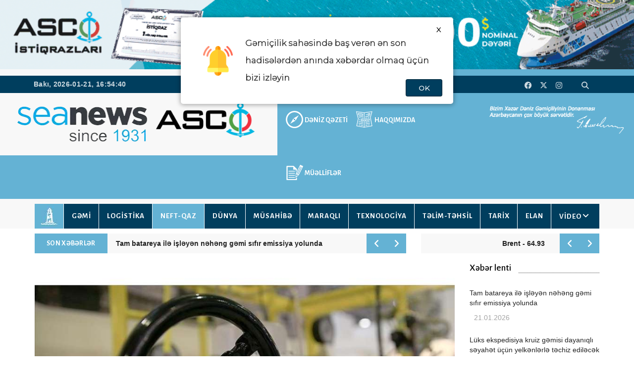

--- FILE ---
content_type: text/html; charset=UTF-8
request_url: https://seanews.az/az/pages/24/news/10408?555
body_size: 12412
content:
	<!DOCTYPE html>
	<html lang="en">

	<head>
		<script async src="https://www.googletagmanager.com/gtag/js?id=G-SGXMS3QJKD"></script>
		<script>
			window.dataLayer = window.dataLayer || [];

			function gtag() {
				dataLayer.push(arguments);
			}
			gtag('js', new Date());

			gtag('config', 'G-SGXMS3QJKD');
		</script>
		<base href="/" />
		<meta charset="utf-8">
		<meta name="viewport">
		<meta property="og:image" content="https://seanews.az/newsphoto/2022/12/19/10408/thumb_big_167142711544282thumbs_b_c_25804e238a98d03f57ec0ad299342f6d.jpg?555" />
		<meta property="og:image:alt" content="Seanews.az" />
		<meta property="og:locale" content="az_AZ" />
		<meta property="fb:app_id" content="1019639315585055" />
		<meta property="og:image:width" content="900" />
		<meta property="og:image:height" content="600" />
		<!--<meta property="og:image:width" content="1024" />-->
		<!--<meta property="og:image:height" content="1024" />-->
		<meta property="og:title" content="Finlandiya, Polşa, Almaniya və Baltikyanı &ouml;lkələr hidrogen dəhlizi layihəsi haqqında razılığa gəlib" />
		<meta property="og:type" content="article" />
		<meta property="og:description" content="Litva, Finlandiya, Estoniya, Latviya, Polşa və Almaniyadan olan altı qaz operatoru hidrogen infrastrukturunun inkişafı sahəsində əməkdaşlıq haqqında saziş imzalayıb.
&ldquo;Report&rdquo; &ldquo;İnterfaks-Ukrayna&rdquo;a istinadən xəbər verir ki, bu barədə layihənin iştirak&ccedil;ılarından olan Litvanın &ldquo;Amber Grid&rdquo; şirkəti məlumat yayıb.
Layihə &ldquo;Şimal-Baltik Hidrogen Dəhlizi&rdquo; adlandırılıb. Sazişdə &ldquo;Amber Grid&rdquo;dən başqa, &ldquo;Gasgrid Finland&rdquo; (Finlandiya), &ldquo;Elering&rdquo; (Estoniya), &ldquo;Conexus Baltic Grid&rdquo; (Latviya), &ldquo;Gaz-System&rdquo; (Polşa) və &ldquo;Ontras&rdquo; (Almaniya) şirkətləri də iştirak edir.
&ldquo;Dəhlizlə Baltik dənizi regionunda hasil edilən &ldquo;yaşıl&rdquo; hidrogen nəql eləmək m&uuml;mk&uuml;n olacaq. Bu, b&uuml;t&uuml;n dəhliz boyunca, eləcə də Mərkəzi Avropada istehlak&ccedil;ıları təmin etmək &uuml;&ccedil;&uuml;n nəqldir. Bundan əlavə, Baltik dənizi ətrafında hidrogen infrastrukturu daha da inkişaf etdikcə g&uuml;cl&uuml; hidrogen bazarı yaradıla bilər&rdquo;, - məlumatda deyilir.
2023-c&uuml; ildə&nbsp;layihənin inkişafının birinci mərhələsində tərəfdaşlar ilkin texniki-iqtisadi əsaslandırmanı hazırlayacaqlar. İlkin texniki-iqtisadi əsaslandırmanın t&ouml;vsiyələri əsasında layihənin inkişafının davam etdirilməsi barədə qərar qəbul ediləcək. N&ouml;vbəti mərhələlərə layihələndirmə və icazə, tikinti və istismara verilmə daxildir.
Layihənin regionun enerji təhl&uuml;kəsizliyini g&uuml;cləndirəcəyi, idxal olunan qalıq enerjidən asılılığı azaldacağı və dəhliz boyu ev təsərr&uuml;fatlarının və enerji tutumlu sənayelərin karbon izinin azaldılmasında m&uuml;h&uuml;m rol oynayacağı g&ouml;zlənilir." />
		<meta property="og:url" content="https://seanews.az/az/pages/24/news/10408?555" />
		<meta property="og:site_name" content="Seanews.az" />

		<meta name="twitter:image" content="https://seanews.az/newsphoto/2022/12/19/10408/thumb_big_167142711544282thumbs_b_c_25804e238a98d03f57ec0ad299342f6d.jpg?555">
		<meta name="twitter:url" content="https://seanews.az/az/pages/24/news/10408?555">
		<meta name="twitter:card" content="summary_large_image">
		<meta name="twitter:site" content="@Seanews">
		<meta name="twitter:creator" content="@Seanews">
		<meta name="twitter:title" content='Finlandiya, Polşa, Almaniya və Baltikyanı ölkələr hidrogen '>
		<meta name="twitter:description" content='Litva, Finlandiya, Estoniya, Latviya, Polşa və Almaniyadan olan altı qaz operatoru hidrogen infrastrukturunun inkişafı sahəsində əməkdaşlıq haqqında saziş imzalayıb.
“Report&rdqu'>
		<meta name="twitter:image:width" content="800">
		<meta name="twitter:image:height" content="800">

		<meta http-equiv="X-UA-Compatible" content="IE=edge">
		<title>Finlandiya, Polşa, Almaniya və Baltikyanı &ouml;lkələr hidrogen dəhlizi layihəsi haqqında razılığa gəlib</title>
		<link href="/assets/img/favicon.png" rel="icon">
		<link href="/assets/css/bootstrap.min.css" rel="stylesheet">
		<link href="/assets/css/mod_bt_contentslider/css/btcontentslider.css" rel="stylesheet" type="text/css" />
		<link href="/assets/css/animsition.min.css" rel="stylesheet">
		<!--<link href="/assets/css/font-awesome.min.css" rel="stylesheet">-->
		<link rel="stylesheet" href="https://cdnjs.cloudflare.com/ajax/libs/font-awesome/6.4.2/css/all.min.css" integrity="sha512-z3gLpd7yknf1YoNbCzqRKc4qyor8gaKU1qmn+CShxbuBusANI9QpRohGBreCFkKxLhei6S9CQXFEbbKuqLg0DA==" crossorigin="anonymous" referrerpolicy="no-referrer" />
		<link href="/assets/css/slick.css" rel="stylesheet">
		<link href="/assets/themify-icons/themify-icons.css" rel="stylesheet">
		<link href="/assets/css/bootsnav.css" rel="stylesheet">
		<link href="/assets/owl-carousel/owl.carousel.css" rel="stylesheet">
		<link href="/assets/owl-carousel/owl.theme.css" rel="stylesheet">
		<link href="/assets/owl-carousel/owl.transitions.css" rel="stylesheet">
		<link href="/assets/css/magnific-popup.css" rel="stylesheet">
		<!--<link href="/assets/css/fluidbox.min.css" rel="stylesheet">-->
		<link href="/assets/css/style.css?1769014369" rel="stylesheet">
		<link href="/assets/css/lightslider.css" rel="stylesheet">
		<link href="/assets/home-video-tabs/jquery.tabs.css" rel="stylesheet">
		<style>
			@import url('https://fonts.googleapis.com/css2?family=Montserrat:wght@300&display=swap');

			.notify {
				z-index: 50000;
				width: 550px;
				height: 175px;
				position: absolute;
				border-radius: 5px;
				top: 35px;
				left: 50%;
				display: none;
				justify-content: center;
				align-items: center;
				flex-direction: column;
				padding: 0 45px 0 20px;
				transform: translateX(-50%);
				-webkit-box-shadow: 0px 1px 10px 1px rgb(0 0 0 / 33%);
				box-shadow: 0px 1px 10px 1px rgb(0 0 0 / 33%);
				font-family: 'Montserrat', sans-serif;
				font-weight: bold;
				line-height: 35px;
				background-color: #fff;

			}

			.notify .top {
				display: flex;
				flex-direction: row;
				justify-content: center;
				align-items: center;
			}

			.notify .top img {
				width: 60px;
				margin: 25px;
			}

			.text {
				font-size: 17px;
			}

			.button {
				position: absolute;
				bottom: 5px;
				height: 35px;
				line-height: 35px;
				right: 22px;
				border: 1px rgba(0, 0, 0, 0.455) solid;
				padding: 0 25px;
				border-radius: 4px;
				cursor: pointer;
				color: white;
				background-color: #003e5e !important;
			}

			.x {
				background: none !important;
				color: black;
				border: none;
				top: 8px;
				right: 0;
			}
		</style>
		<script>
			function startTime() {
				var today = new Date();
				var h = today.getHours();
				var m = today.getMinutes();
				var s = today.getSeconds();
				m = checkTime(m);
				s = checkTime(s);
				document.getElementById('txt').innerHTML =
					h + ":" + m + ":" + s;
				var t = setTimeout(startTime, 500);
			}

			function checkTime(i) {
				if (i < 10) {
					i = "0" + i
				}; // add zero in front of numbers < 10
				return i;
			}
		</script>
		<!-- Global site tag (gtag.js) - Google Analytics
		<script async src="https://www.googletagmanager.com/gtag/js?id=UA-93185102-1"></script>
		<script>
			window.dataLayer = window.dataLayer || [];

			function gtag() {
				dataLayer.push(arguments);
			}
			gtag('js', new Date());

			gtag('config', 'UA-93185102-1');
		</script>
		-->
		<!-- Google tag (gtag.js) -->
		<script async src="https://www.googletagmanager.com/gtag/js?id=UA-99994482-1"></script>
		<script>
		window.dataLayer = window.dataLayer || [];
		function gtag(){dataLayer.push(arguments);}
		gtag('js', new Date());

		gtag('config', 'UA-99994482-1');
		</script>
	</head>

	<body onload="startTime()">
			<img src="https://seanews.az/newsphoto/2022/12/19/10408/thumb_big_167142711544282thumbs_b_c_25804e238a98d03f57ec0ad299342f6d.jpg?555" style="display: none;" /> 
		<a href="https://ascoistiqraz.az/" target="_blank">
			<div class="header-top"></div>
		</a>
		<div class="main-content">


			<div class="notify" id="notify">
				<input type="hidden" id="fireLang" value="az">
				<div class="top">
					<img src="/assets/img/notification.png">
					<span class="text">
						Gəmiçilik sahəsində baş verən ən son hadisələrdən anında xəbərdar olmaq üçün bizi izləyin
					</span>
				</div>
				<p class="button" onclick="NotifyAlert()">OK</p>
				<p class="button x" onclick="permDenied()">X</p>
			</div>



			<div class="top-header header-kant">
				<div class="col-sm-3 a-1" style="height: 13px;background: #f8f8f8; width: 40.2%;"></div>
				<div class="col-sm-9 a-2" style="height: 13px;background: #64b2d4; width: 59.8%;"></div>
			</div>
			<div class="top-header dark">
				<div class="container">
					<div class="row">
						<div class="col-sm-6 col-md-7">
							<div class="header-nav">
								<ul>
									<li><span class="headre-weather">
											<div style="float: left;line-height:34px; font-family: 'Arial',sans-serif;font-size: 14px;font-weight: bold;">Bakı, 2026-01-21, </div>
											<div id="txt" style="float: left;line-height:34px;font-family: 'Arial',sans-serif; font-size: 14px;font-weight: bold;margin-left:5px;"></div>
										</span></li>
								</ul>
							</div>
						</div>
						<div class="col-sm-6 col-md-5">
							<ul class="top-socia-share">
								<li>
									<a href="https://www.facebook.com/seanews.az/" target="_blank"><i class="fa-brands fa-facebook"></i></a>
									<a href="https://twitter.com/ASCO_CJSC" target="_blank"><i class="fa-brands fa-x-twitter"></i></a>
									<a href="https://www.instagram.com/asco.az/" target="_blank"><i class="fa-brands fa-instagram"></i></a>
									<a href="https://www.youtube.com/channel/UCx6ipgIhIROpIoee9fsaiew" target="_blank"><i class="fa-brands fa-youtube-play"></i></a>
									<a><button class="look_for" onclick="myFunction()" type="button"><i class="fa fa-search"></i></button></a>
								</li>
							</ul>
						</div>
					</div>
					<div class="row">
						<div class="searching">
							<form action="/az/pages/35" method="GET">
								<input type="search" placeholder="Axtar" name="search" class="searchbox-input" id="myDIV">
							</form>
						</div>
					</div>
				</div>
			</div>
			<script type="text/javascript">
				function myFunction() {
					var x = document.getElementById("myDIV");
					if (x.style.display === "block") {
						x.style.display = "none";
					} else {
						x.style.display = "block";
					}
				}
			</script>

			<div class="header_logo_and_menu">
				<div class="col-sm-3" style="background: #f8f8f8;">
					<a href="/az" style="float: right;display: block;padding: 20px 0px;"><img style="width: 275px;" src="/assets/img/seanews-logo.webp" alt="Seanews" loading="lazy"></a>
				</div>
				<div class="col-sm-6 header_logo_and_menu_topmenu">
					<a href="https://www.asco.az/" class="asco_logo" target="_blank" style="float: left;margin-right: 9px;margin-left: -35px; padding: 18px 0px 36px 10px; background-color: #f8f8f8;"><img src="/assets/img/logo.svg" style="border: 0px; width: 250px;" /></a>
					<a href="/az/pages/4" class="header_links1">DƏNİZ QƏZETİ</a><a href="/az/pages/3" class="header_links2">HAQQIMIZDA</a><a href="/az/pages/37" class="header_links3">MÜƏLLİFLƏR</a>				</div>
				<div class="col-sm-3 header_logo_and_menu_signature"><img src="/assets/img/heyder_eliyev.webp" alt="Heyder Eliyev" style="width: 100%;border: 0px; z-index: -2;margin-top: 10px;"></div>
			</div>

			<div style="overflow: hidden;background: #f8f8f8;height: 10px;"></div>
			<!-- /.End of top header -->
			<nav class="navbar navbar-inverse navbar-sticky navbar-mobile bootsnav">
				<div class="container">
					<div class="navbar-header">
						<button type="button" class="navbar-toggle" id="menu" data-toggle="collapse" data-target="#navbar-menu" aria-expanded="true">
							<i class="fa fa-bars"></i>
						</button>
					</div>
					<ul style="display: none;">
						<li id="btn-search1"><a href="javascript:void(0)" id="btn-search2"><i class="fa fa-search"></i></a></li>
					</ul>
					<!-- End Atribute Navigation -->
					<!-- Collect the nav links, forms, and other content for toggling -->
					<div class="collapse navbar-collapse" id="navbar-menu">
						<a href="/az" style="float: left;display: block"><img src="/assets/img/menu_home_icon.jpg" style="border: 0px;width: 58px;" /></a>
						<button type="button" class="end">
							<i class="fa fa-times" aria-hidden="true"></i>
						</button>
						<ul class="nav navbar-nav navbar-center" data-in="navFadeInDown" data-out="navFadeOutUp">
							<li class="dropdown top_menu1"><a  href="/az/pages/4">DƏNİZ QƏZETİ</a></li><li class="dropdown top_menu1"><a  href="/az/pages/3">HAQQIMIZDA</a></li><li class="dropdown top_menu1"><a  href="/az/pages/37">MÜƏLLİFLƏR</a></li><li class="dropdown"><a  href="/az/pages/20">GƏMİ</a></li><li class="dropdown"><a  href="/az/pages/22">LOGİSTİKA</a></li><li class="dropdown"><a style="background: #64b2d4"  href="/az/pages/24">NEFT-QAZ</a></li><li class="dropdown"><a  href="/az/pages/25">DÜNYA</a></li><li class="dropdown"><a  href="/az/pages/33">MÜSAHİBƏ</a></li><li class="dropdown"><a  href="/az/pages/29">MARAQLI</a></li><li class="dropdown"><a  href="/az/pages/28">TEXNOLOGİYA</a></li><li class="dropdown"><a  href="/az/pages/31">TƏLİM-TƏHSİL</a></li><li class="dropdown"><a  href="/az/pages/32">TARİX</a></li><li class="dropdown"><a  href="/az/pages/26">ELAN</a></li>									<li class="dropdown megamenu-fw megamenu-video">
										<a class="dropdown-toggle"  href="/az/pages/30">VİDEO</a>
										<ul class="dropdown-menu megamenu-content" role="menu">
											<li>
												<div class="row m_0">
																											<div class="col-menu-video col-md-3">
															<article class="post_article">
																<a class="post_img" href="/az/pages/30/news/16602">
																	<figure><img class="img-responsive" src="/newsphoto/2026/01/13/16602/thumb_1768284382418802y1a0042.jpg"></figure>
																	<span class="post__icon post__icon--video"></span>
																</a>
																<h4><a class="top_news_href" href="/az/pages/30/news/16602"><p>"Kimyəvi maddə daşıyan tankerlərdə y&uuml;k əməliyyatına dair geniş Proqram &uuml;zrə hazırlıq" kursu - <span style="color: #ff0000;">V</span><span style="color: #ff0000;">İDEO</span></p></a></h4>
															</article>
														</div>
																											<div class="col-menu-video col-md-3">
															<article class="post_article">
																<a class="post_img" href="/az/pages/30/news/16570">
																	<figure><img class="img-responsive" src="/newsphoto/2026/01/07/16570/thumb_176776645432681download1.jfif"></figure>
																	<span class="post__icon post__icon--video"></span>
																</a>
																<h4><a class="top_news_href" href="/az/pages/30/news/16570"><p>IMO baş katibi 2026-cı il &uuml;&ccedil;&uuml;n əsas prioritetləri a&ccedil;ıqlayıb</p></a></h4>
															</article>
														</div>
																											<div class="col-menu-video col-md-3">
															<article class="post_article">
																<a class="post_img" href="/az/pages/30/news/16541">
																	<figure><img class="img-responsive" src="/newsphoto/2025/12/30/16541/thumb_176708001942917ilin_yekunlari_2025_id.jpg"></figure>
																	<span class="post__icon post__icon--video"></span>
																</a>
																<h4><a class="top_news_href" href="/az/pages/30/news/16541"><p>ASCO &uuml;&ccedil;&uuml;n 2025-ci il nələrlə yadda qaldı? - <span style="color: #ff0000;">VİDEO</span></p></a></h4>
															</article>
														</div>
																											<div class="col-menu-video col-md-3">
															<article class="post_article">
																<a class="post_img" href="/az/pages/30/news/16451">
																	<figure><img class="img-responsive" src="/newsphoto/2025/12/12/16451/thumb_176552158673951whatsappimage2025-12-12at08.18.05.jpeg"></figure>
																	<span class="post__icon post__icon--video"></span>
																</a>
																<h4><a class="top_news_href" href="/az/pages/30/news/16451"><p>Ulu &Ouml;ndər Heydər Əliyevin əziz xatirəsini h&ouml;rmətlə anırıq - <span style="color: #ff0000;">VİDEO</span></p></a></h4>
															</article>
														</div>
																											<div class="col-menu-video col-md-3">
															<article class="post_article">
																<a class="post_img" href="/az/pages/30/news/16376">
																	<figure><img class="img-responsive" src="/newsphoto/2025/12/01/16376/thumb_176457461364795xezerdenizi.jpg"></figure>
																	<span class="post__icon post__icon--video"></span>
																</a>
																<h4><a class="top_news_href" href="/az/pages/30/news/16376"><p>REAL TV &ldquo;M&uuml;əllif&rdquo; layihəsinin n&ouml;vbəti buraxılışını&nbsp;Xəzərin suyunun azalması m&ouml;vzusuna həsr edib - <span style="color: #ff0000;">VİDEO</span></p></a></h4>
															</article>
														</div>
																									</div><!-- end row -->
											</li>
										</ul>
									</li>
														</ul>
					</div>
				</div>
			</nav>
			<div class="clearfix"></div>
			<!-- /.End of navigation -->
			<div class="search">
				<button id="btn-search-close" class="btn btn--search-close" aria-label="Close search form"> <i class="ti-close"></i></button>
				<form class="search__form" action="javascript:void(0)" method="post">
					<input class="search__input" name="search" type="search" placeholder="Search and hit enter..." />
					<span class="search__info"></span>
				</form>
			</div>
			<!-- /.End of search full page  -->
			<!--<div class="height_40"></div>-->
			<!-- /.End of logo section -->
			<div class="container">
				<div class="row">
					<div class="col-sm-8">
						<div class="newstricker_inner">
							<div class="trending"><strong>SON XƏBƏRLƏR</strong></div>
							<div id="newsTicker" class="owl-carousel owl-theme">
																	<div class="item">
										<a href="/az/pages/28/news/16647"><p>Tam batareya ilə işləyən nəhəng gəmi sıfır emissiya yolunda</p></a>
									</div>
																	<div class="item">
										<a href="/az/pages/31/news/16646"><p>ADDA və ODT&Uuml; rəhbərlikləri aktiv akademik və elmi əməkdaşlığa başlamaq imkanlarını m&uuml;zakirə edib</p></a>
									</div>
																	<div class="item">
										<a href="/az/pages/20/news/16645"><p>&ldquo;Akademik Həsən Əliyev&rdquo; gəmi-bərəsi əsaslı təmirdən sonra yenidən istismara qaytarılıb</p></a>
									</div>
																	<div class="item">
										<a href="/az/pages/28/news/16644"><p>L&uuml;ks ekspedisiya kruiz gəmisi dayanıqlı səyahət &uuml;&ccedil;&uuml;n yelkənlərlə təchiz ediləcək</p></a>
									</div>
																	<div class="item">
										<a href="/az/pages/20/news/16643"><p>Gəmidə siqnal &ccedil;oxluğu təhl&uuml;kəsizlik &uuml;&ccedil;&uuml;n təhdid yaradır</p></a>
									</div>
															</div>
						</div>
					</div>
					<div class="col-sm-4 ">
						<div class="newstricker_inner">
							<div id="newsTicker1" class="owl-carousel owl-theme">
								
								<div class="item">
									Brent - 64.93 								</div>
								<div class="item">
									WTI - 60.44 																	</div>
																										<div class="item">
										USD&nbsp - &nbsp1.7000&nbsp									</div>
																										<div class="item">
										EUR&nbsp - &nbsp1.9921&nbsp									</div>
																																																																																																																																																																																																																																																																				<div class="item">
										RUB&nbsp - &nbsp2.1870&nbsp									</div>
																																																																																																																																				</div>
						</div>
					</div>
				</div>
			</div>
			<div class="page-content">
	<div class="container">
		<div class="row">
			<main class="col-sm-8 col-md-9">
					<script type='text/javascript' src='https://platform-api.sharethis.com/js/sharethis.js#property=5cf43851d75d0900122bba4c&product=' inline-share-buttons' async='async'></script>
	<div class="theiaStickySidebar">
		<div>

			<div class="row">

				<div class="col-xs-12 col-sm-12 col-md-12">
					<div class="classic_post">
														<div style="width: 100%; margin: 0 auto; padding-bottom: 20px;">
									<script src="https://code.jquery.com/jquery-1.12.4.min.js"></script>
									<link rel="stylesheet" href="https://cdn.jsdelivr.net/npm/bootstrap@3.4.1/dist/css/bootstrap.min.css">
									<script src="https://cdn.jsdelivr.net/npm/bootstrap@3.4.1/dist/js/bootstrap.min.js"></script>
									<link href="https://cdnjs.cloudflare.com/ajax/libs/fotorama/4.6.4/fotorama.css" rel="stylesheet">
									<script src="https://cdnjs.cloudflare.com/ajax/libs/fotorama/4.6.4/fotorama.js"></script>

									
									<div class="fotorama" id="mainFotorama"
										data-nav="thumbs"
										data-width="900"
										data-ratio="700/467"
										data-max-width="100%"
										data-fit="cover">
																					<img src="/newsphoto/2022/12/19/10408/167142711544282thumbs_b_c_25804e238a98d03f57ec0ad299342f6d.jpg" data-index="0">
																			</div>

									<div id="photoModal" class="modal fade" tabindex="-1" role="dialog">
										<div class="modal-dialog modal-lg" role="document">
											<div class="modal-content">
												<div class="modal-header" header-style="border-bottom: none;">
													<button type="button" class="close" data-dismiss="modal">&times;</button>
												</div>
												<div class="modal-body">
													<div class="fotorama" id="modalFotorama"
														data-nav="thumbs"
														data-allowfullscreen="native"
														data-width="100%"
														data-max-width="100%"
														data-ratio="16/10"
														data-fit="contain">
																													<img src="/newsphoto/2022/12/19/10408/167142711544282thumbs_b_c_25804e238a98d03f57ec0ad299342f6d.jpg">
																											</div>
												</div>
											</div>
										</div>
									</div>

									<script>
										$(function() {
											const photoUrls = ["/newsphoto/2022/12/19/10408/167142711544282thumbs_b_c_25804e238a98d03f57ec0ad299342f6d.jpg"];
											let isDragging = false;
											let startX = 0,
												startY = 0;
											let touchStartX = 0,
												touchStartY = 0,
												touchMoved = false;

											let modalFotorama;
											$('#photoModal').on('shown.bs.modal', function() {
												if (!modalFotorama) {
													modalFotorama = $('#modalFotorama').data('fotorama');
												}
											});

											$('#mainFotorama').on('mousedown', 'img', function(e) {
												isDragging = false;
												startX = e.pageX;
												startY = e.pageY;
											});
											$('#mainFotorama').on('mousemove', 'img', function(e) {
												if (Math.abs(e.pageX - startX) > 5 || Math.abs(e.pageY - startY) > 5) {
													isDragging = true;
												}
											});
											$('#mainFotorama').on('mouseup', 'img', function() {
												if (!isDragging) {
													openModal($(this).attr('src'));
												}
											});

											$('#mainFotorama').on('touchstart', 'img', function(e) {
												touchMoved = false;
												const touch = e.originalEvent.touches[0];
												touchStartX = touch.pageX;
												touchStartY = touch.pageY;
											});
											$('#mainFotorama').on('touchmove', 'img', function(e) {
												const touch = e.originalEvent.touches[0];
												if (Math.abs(touch.pageX - touchStartX) > 5 || Math.abs(touch.pageY - touchStartY) > 5) {
													touchMoved = true;
												}
											});
											$('#mainFotorama').on('touchend', 'img', function() {
												if (!touchMoved) {
													openModal($(this).attr('src'));
												}
											});

											function openModal(clickedSrc) {
												const index = photoUrls.indexOf(clickedSrc);
												if (index !== -1) {
													$('#photoModal').modal('show');
													$('#photoModal').on('shown.bs.modal', function() {
														const fotorama = $('#modalFotorama').data('fotorama');
														if (fotorama) fotorama.show(index);
													});
												}
											}
										});
									</script>

								</div>


						
						<!--<a href="#" class="classic_img">
							<img src="/assets/img/classic-post-5.jpg" class="img-responsive" alt="">
						</a>-->
						<figure>
							<figcaption>
								<div class="post-header">
									<h2 class="classic_post_title">Finlandiya, Polşa, Almaniya və Baltikyanı &ouml;lkələr hidrogen dəhlizi layihəsi haqqında razılığa gəlib</h2>
									<div class="entry-meta">
										<span class="entry-date">
											<i class="fa fa-calendar-o" aria-hidden="true"></i>
											<time datetime="19.12.20220">
												19.12.2022											</time>
										</span>
									</div>
									<!-- /.Post meta -->
								</div>

								<div id="newsContentContainer">
									<p style="text-align: justify;"><span style="color: #000000;">Litva, Finlandiya, Estoniya, Latviya, Polşa və Almaniyadan olan altı qaz operatoru hidrogen infrastrukturunun inkişafı sahəsində əməkdaşlıq haqqında saziş imzalayıb.</span></p>
<p style="text-align: justify;"><span style="color: #000000;">&ldquo;Report&rdquo; &ldquo;İnterfaks-Ukrayna&rdquo;a istinadən xəbər verir ki, bu barədə layihənin iştirak&ccedil;ılarından olan Litvanın &ldquo;Amber Grid&rdquo; şirkəti məlumat yayıb.</span></p>
<p style="text-align: justify;"><span style="color: #000000;">Layihə &ldquo;Şimal-Baltik Hidrogen Dəhlizi&rdquo; adlandırılıb. Sazişdə &ldquo;Amber Grid&rdquo;dən başqa, &ldquo;Gasgrid Finland&rdquo; (Finlandiya), &ldquo;Elering&rdquo; (Estoniya), &ldquo;Conexus Baltic Grid&rdquo; (Latviya), &ldquo;Gaz-System&rdquo; (Polşa) və &ldquo;Ontras&rdquo; (Almaniya) şirkətləri də iştirak edir.</span></p>
<p style="text-align: justify;"><span style="color: #000000;">&ldquo;Dəhlizlə Baltik dənizi regionunda hasil edilən &ldquo;yaşıl&rdquo; hidrogen nəql eləmək m&uuml;mk&uuml;n olacaq. Bu, b&uuml;t&uuml;n dəhliz boyunca, eləcə də Mərkəzi Avropada istehlak&ccedil;ıları təmin etmək &uuml;&ccedil;&uuml;n nəqldir. Bundan əlavə, Baltik dənizi ətrafında hidrogen infrastrukturu daha da inkişaf etdikcə g&uuml;cl&uuml; hidrogen bazarı yaradıla bilər&rdquo;, - məlumatda deyilir.</span></p>
<p style="text-align: justify;"><span style="color: #000000;">2023-c&uuml; ildə&nbsp;layihənin inkişafının birinci mərhələsində tərəfdaşlar ilkin texniki-iqtisadi əsaslandırmanı hazırlayacaqlar. İlkin texniki-iqtisadi əsaslandırmanın t&ouml;vsiyələri əsasında layihənin inkişafının davam etdirilməsi barədə qərar qəbul ediləcək. N&ouml;vbəti mərhələlərə layihələndirmə və icazə, tikinti və istismara verilmə daxildir.</span></p>
<p style="text-align: justify;"><span style="color: #000000;">Layihənin regionun enerji təhl&uuml;kəsizliyini g&uuml;cləndirəcəyi, idxal olunan qalıq enerjidən asılılığı azaldacağı və dəhliz boyu ev təsərr&uuml;fatlarının və enerji tutumlu sənayelərin karbon izinin azaldılmasında m&uuml;h&uuml;m rol oynayacağı g&ouml;zlənilir.</span></p>								</div>

								</br>
							</figcaption>
						</figure>

						<div id="imageModal" class="modal fade" tabindex="-1" role="dialog">
							<div class="modal-dialog modal-lg" role="document">
								<div class="modal-content">

									<div class="modal-header" style="border-bottom: none;">
										<button type="button" class="close" data-dismiss="modal" aria-label="Bağla">
											<span aria-hidden="true">&times;</span>
										</button>
									</div>

									<div class="modal-body text-center">
										<img src="" id="modalImage" class="img-responsive center-block" style="width:100%; object-fit:cover; max-height:80vh;">
									</div>

								</div>
							</div>
						</div>

						<script src="https://code.jquery.com/jquery-1.12.4.min.js"></script>
						<link rel="stylesheet" href="https://cdn.jsdelivr.net/npm/bootstrap@3.4.1/dist/css/bootstrap.min.css">
						<script src="https://cdn.jsdelivr.net/npm/bootstrap@3.4.1/dist/js/bootstrap.min.js"></script>

						<style>
							#newsContentContainer img {
								cursor: pointer;
								transition: 0.3s ease;
							}

							#newsContentContainer img:hover {
								opacity: 0.8;
							}
						</style>

						<script>
							$(document).ready(function() {
								$('#newsContentContainer').on('click', 'img', function() {
									var imgSrc = $(this).attr('src');
									$('#modalImage').attr('src', imgSrc);
									$('#imageModal').modal('show');
								});
							});
						</script>


												<figure>
							<figcaption>

								<div style="margin-bottom: 20px;"><strong><i>© Materiallardan istifadə edərkən hiperlinklə istinad olunmalıdır</i></strong></div>
								<div class="sharethis-inline-share-buttons"></div>
							</figcaption>
						</figure>
					</div>
					<!-- /.End of classic post -->
				</div>


				<div class="col-xs-12 col-sm-12 col-md-12">
					<div class="news-masonry" style="margin-top: 20px;">
						<div class="title-holder">
							<h3 class="title">DİGƏR XƏBƏRLƏR</h3>
							<span class="title-shape title-shape-dark"></span>
						</div>
						<div class="row mas-m">
							<div class="col-sm-12 mas-p">
								<div class="col-xs-3" style="display: none;">
									<div class="grid-content latest_articles">
										<article class="grid_post">
											<figure></figure>
										</article>
									</div>
								</div>
																	<div class="col-xs-3">
										<div class="grid-content latest_articles">
											<article class="grid_post">
												<figure>
													<a href="/az/pages/24/news/16598?555" class="grid_image">
														<img src="/newsphoto/2026/01/13/16598/thumb_big_17682774655666217682518475708255113_1200x630.jpg" class="img-responsive" alt="Neft tankerləri Venesuela limanlarını yalnız ABŞ-ın icazəsi ilə tərk edəcək">
													</a>
													<figcaption>
														<h4 class="grid_post_while_title"><a href="/az/pages/24/news/16598?555">Neft tankerləri Venesuela limanlarını yalnız ABŞ-ın icazəsi ilə tərk edəcək</a></h4>
													</figcaption>
												</figure>
											</article>
										</div>
									</div>
																		<div class="col-xs-3">
										<div class="grid-content latest_articles">
											<article class="grid_post">
												<figure>
													<a href="/az/pages/24/news/16588?555" class="grid_image">
														<img src="/newsphoto/2026/01/10/16588/thumb_big_176802601764532new-project-12-1.jpg" class="img-responsive" alt="S&uuml;ni intellekt &ldquo;Equinor&rdquo;a 2025-ci ildə 130 milyon dollar qənaət qazandırıb">
													</a>
													<figcaption>
														<h4 class="grid_post_while_title"><a href="/az/pages/24/news/16588?555">S&uuml;ni intellekt &ldquo;Equinor&rdquo;a 2025-ci ildə 130 milyon dollar qənaət qazandırıb</a></h4>
													</figcaption>
												</figure>
											</article>
										</div>
									</div>
																		<div class="col-xs-3">
										<div class="grid-content latest_articles">
											<article class="grid_post">
												<figure>
													<a href="/az/pages/24/news/16578?555" class="grid_image">
														<img src="/newsphoto/2026/01/08/16578/thumb_big_176784891384055whatsappimage2026-01-08at09.09.51.jpeg" class="img-responsive" alt="Tokio Pekinə Şərqi &Ccedil;in dənizində qazma işləri ilə bağlı etirazını bildirib">
													</a>
													<figcaption>
														<h4 class="grid_post_while_title"><a href="/az/pages/24/news/16578?555">Tokio Pekinə Şərqi &Ccedil;in dənizində qazma işləri ilə bağlı etirazını bildirib</a></h4>
													</figcaption>
												</figure>
											</article>
										</div>
									</div>
																		<div class="col-xs-3">
										<div class="grid-content latest_articles">
											<article class="grid_post">
												<figure>
													<a href="/az/pages/24/news/16549?555" class="grid_image">
														<img src="/newsphoto/2026/01/05/16549/thumb_big_176758554959410sondaj_blac_seatw1.jpg" class="img-responsive" alt="T&uuml;rkiyə Qara dənizdə yeni kəşfiyyat quyuları qazacaq">
													</a>
													<figcaption>
														<h4 class="grid_post_while_title"><a href="/az/pages/24/news/16549?555">T&uuml;rkiyə Qara dənizdə yeni kəşfiyyat quyuları qazacaq</a></h4>
													</figcaption>
												</figure>
											</article>
										</div>
									</div>
																</div>
							<div class="col-sm-12 mas-p">									<div class="col-xs-3">
										<div class="grid-content latest_articles">
											<article class="grid_post">
												<figure>
													<a href="/az/pages/24/news/16515?555" class="grid_image">
														<img src="/newsphoto/2025/12/25/16515/thumb_big_176663994419578illustration-credit-166574.jpg" class="img-responsive" alt="İki yapon gəmi&ccedil;ilik şirkəti "JERA" ilə ammonyak daşıyıcıları &uuml;zrə &ccedil;arter razılaşmaları imzalayıb">
													</a>
													<figcaption>
														<h4 class="grid_post_while_title"><a href="/az/pages/24/news/16515?555">İki yapon gəmi&ccedil;ilik şirkəti "JERA" ilə ammonyak daşıyıcıları &uuml;zrə &ccedil;arter razılaşmaları imzalayıb</a></h4>
													</figcaption>
												</figure>
											</article>
										</div>
									</div>
																		<div class="col-xs-3">
										<div class="grid-content latest_articles">
											<article class="grid_post">
												<figure>
													<a href="/az/pages/24/news/16494?555" class="grid_image">
														<img src="/newsphoto/2025/12/22/16494/thumb_big_176637670528502whatsappimage2025-12-22at08.12.35.jpeg" class="img-responsive" alt="&Ccedil;inin ən b&ouml;y&uuml;k dəniz neft - qaz yatağı rekorda imza atıb">
													</a>
													<figcaption>
														<h4 class="grid_post_while_title"><a href="/az/pages/24/news/16494?555">&Ccedil;inin ən b&ouml;y&uuml;k dəniz neft - qaz yatağı rekorda imza atıb</a></h4>
													</figcaption>
												</figure>
											</article>
										</div>
									</div>
																		<div class="col-xs-3">
										<div class="grid-content latest_articles">
											<article class="grid_post">
												<figure>
													<a href="/az/pages/24/news/16422?555" class="grid_image">
														<img src="/newsphoto/2025/12/08/16422/thumb_big_17651664905423817649476124507153792_1200x630.jpeg" class="img-responsive" alt="Şimal dənizində iki yeni qaz və kondensat yatağı kəşf edilib">
													</a>
													<figcaption>
														<h4 class="grid_post_while_title"><a href="/az/pages/24/news/16422?555">Şimal dənizində iki yeni qaz və kondensat yatağı kəşf edilib</a></h4>
													</figcaption>
												</figure>
											</article>
										</div>
									</div>
																		<div class="col-xs-3">
										<div class="grid-content latest_articles">
											<article class="grid_post">
												<figure>
													<a href="/az/pages/24/news/16338?555" class="grid_image">
														<img src="/newsphoto/2025/11/24/16338/thumb_big_176398609712546hl-sur-oman-lng.65e4b8.jpg" class="img-responsive" alt="Atlantik h&ouml;vzəsində LNG gəmi &ccedil;atışmazlığı fraxt dərəcələrini kəskin y&uuml;ksəldib">
													</a>
													<figcaption>
														<h4 class="grid_post_while_title"><a href="/az/pages/24/news/16338?555">Atlantik h&ouml;vzəsində LNG gəmi &ccedil;atışmazlığı fraxt dərəcələrini kəskin y&uuml;ksəldib</a></h4>
													</figcaption>
												</figure>
											</article>
										</div>
									</div>
																</div>
							<div class="col-sm-12 mas-p">									<div class="col-xs-3">
										<div class="grid-content latest_articles">
											<article class="grid_post">
												<figure>
													<a href="/az/pages/24/news/16301?555" class="grid_image">
														<img src="/newsphoto/2025/11/18/16301/thumb_big_1763439847335961763388610639905236_1200x630.jpeg" class="img-responsive" alt="Cari ilin sonunadək "Qarabağ" neft yatağında tammiqyaslı işlər proqramının yekunlaşması g&ouml;zlənilir">
													</a>
													<figcaption>
														<h4 class="grid_post_while_title"><a href="/az/pages/24/news/16301?555">Cari ilin sonunadək "Qarabağ" neft yatağında tammiqyaslı işlər proqramının yekunlaşması g&ouml;zlənilir</a></h4>
													</figcaption>
												</figure>
											</article>
										</div>
									</div>
																		<div class="col-xs-3">
										<div class="grid-content latest_articles">
											<article class="grid_post">
												<figure>
													<a href="/az/pages/24/news/16250?555" class="grid_image">
														<img src="/newsphoto/2025/11/07/16250/thumb_big_176248839392126pv-drilling-vi-pv-drilling-780x470.jpg" class="img-responsive" alt=""PV Drilling"&nbsp;qazma qurğusunun icarəsi &uuml;zrə m&uuml;qavilə bağlayıb">
													</a>
													<figcaption>
														<h4 class="grid_post_while_title"><a href="/az/pages/24/news/16250?555">"PV Drilling"&nbsp;qazma qurğusunun icarəsi &uuml;zrə m&uuml;qavilə bağlayıb</a></h4>
													</figcaption>
												</figure>
											</article>
										</div>
									</div>
																		<div class="col-xs-3">
										<div class="grid-content latest_articles">
											<article class="grid_post">
												<figure>
													<a href="/az/pages/24/news/16181?555" class="grid_image">
														<img src="/newsphoto/2025/10/28/16181/thumb_big_17616234623611717615535225667644580_1200x630.jpg" class="img-responsive" alt="bp A&Ccedil;G-də hasilatı g&uuml;cləndirmək &uuml;&ccedil;&uuml;n yeni texnologiya tətbiq edəcək">
													</a>
													<figcaption>
														<h4 class="grid_post_while_title"><a href="/az/pages/24/news/16181?555">bp A&Ccedil;G-də hasilatı g&uuml;cləndirmək &uuml;&ccedil;&uuml;n yeni texnologiya tətbiq edəcək</a></h4>
													</figcaption>
												</figure>
											</article>
										</div>
									</div>
																		<div class="col-xs-3">
										<div class="grid-content latest_articles">
											<article class="grid_post">
												<figure>
													<a href="/az/pages/24/news/16130?555" class="grid_image">
														<img src="/newsphoto/2025/10/18/16130/thumb_big_176077785639441whatsappimage2025-10-18at11.08.42.jpeg" class="img-responsive" alt="ASCO gəmilərinin iştirakı ilə &ldquo;Neptun&rdquo; qurğusunun yedəklənməsi əməliyyatı başlayıb">
													</a>
													<figcaption>
														<h4 class="grid_post_while_title"><a href="/az/pages/24/news/16130?555">ASCO gəmilərinin iştirakı ilə &ldquo;Neptun&rdquo; qurğusunun yedəklənməsi əməliyyatı başlayıb</a></h4>
													</figcaption>
												</figure>
											</article>
										</div>
									</div>
																</div>
							<div class="col-sm-12 mas-p">							</div>
						</div>
					</div>
				</div>
			</div>
		</div>
	</div>
			</main>
			<aside class="col-sm-4 col-md-3">
	<div class="latest_post_widget">
		<div class="title-holder">
			<h3 class="title">Xəbər lenti</h3>
			<span class="title-shape title-shape-dark"></span>
		</div>
				<div class="media latest_post">
			<div class="media-body">
				<h6 class="media-heading"><a href="/az/pages/28/news/16647?555"><p>Tam batareya ilə işləyən nəhəng gəmi sıfır emissiya yolunda</p></a></h6>
				<div class="entry-meta">
					<span class="entry-date">
						<i class="fa fa-calendar-o" aria-hidden="true"></i>
						<time datetime="2018-01-21T19:00">21.01.2026</time>
					</span>
				</div>
			</div>
		</div>
				<div class="media latest_post">
			<div class="media-body">
				<h6 class="media-heading"><a href="/az/pages/28/news/16644?555"><p>L&uuml;ks ekspedisiya kruiz gəmisi dayanıqlı səyahət &uuml;&ccedil;&uuml;n yelkənlərlə təchiz ediləcək</p></a></h6>
				<div class="entry-meta">
					<span class="entry-date">
						<i class="fa fa-calendar-o" aria-hidden="true"></i>
						<time datetime="2018-01-21T19:00">21.01.2026</time>
					</span>
				</div>
			</div>
		</div>
				<div class="media latest_post">
			<div class="media-body">
				<h6 class="media-heading"><a href="/az/pages/20/news/16643?555"><p>Gəmidə siqnal &ccedil;oxluğu təhl&uuml;kəsizlik &uuml;&ccedil;&uuml;n təhdid yaradır</p></a></h6>
				<div class="entry-meta">
					<span class="entry-date">
						<i class="fa fa-calendar-o" aria-hidden="true"></i>
						<time datetime="2018-01-21T19:00">21.01.2026</time>
					</span>
				</div>
			</div>
		</div>
				<div class="media latest_post">
			<div class="media-body">
				<h6 class="media-heading"><a href="/az/pages/20/news/16645?555"><p>&ldquo;Akademik Həsən Əliyev&rdquo; gəmi-bərəsi əsaslı təmirdən sonra yenidən istismara qaytarılıb</p></a></h6>
				<div class="entry-meta">
					<span class="entry-date">
						<i class="fa fa-calendar-o" aria-hidden="true"></i>
						<time datetime="2018-01-21T19:00">21.01.2026</time>
					</span>
				</div>
			</div>
		</div>
				<div class="media latest_post">
			<div class="media-body">
				<h6 class="media-heading"><a href="/az/pages/31/news/16646?555"><p>ADDA və ODT&Uuml; rəhbərlikləri aktiv akademik və elmi əməkdaşlığa başlamaq imkanlarını m&uuml;zakirə edib</p></a></h6>
				<div class="entry-meta">
					<span class="entry-date">
						<i class="fa fa-calendar-o" aria-hidden="true"></i>
						<time datetime="2018-01-21T19:00">21.01.2026</time>
					</span>
				</div>
			</div>
		</div>
				<div class="media latest_post">
			<div class="media-body">
				<h6 class="media-heading"><a href="/az/pages/29/news/16642?555"><p>Alimlər gəmiləri aşıran qatil balina dəstələrinin anomal davranışından narahatdırlar</p></a></h6>
				<div class="entry-meta">
					<span class="entry-date">
						<i class="fa fa-calendar-o" aria-hidden="true"></i>
						<time datetime="2018-01-21T19:00">21.01.2026</time>
					</span>
				</div>
			</div>
		</div>
				<div class="media latest_post">
			<div class="media-body">
				<h6 class="media-heading"><a href="/az/pages/25/news/16639?555"><p>"CMA CGM" S&uuml;veyş kanalından yan ke&ccedil;ərək ehtiyatlı m&ouml;vqe n&uuml;mayiş etdirir</p></a></h6>
				<div class="entry-meta">
					<span class="entry-date">
						<i class="fa fa-calendar-o" aria-hidden="true"></i>
						<time datetime="2018-01-21T19:00">21.01.2026</time>
					</span>
				</div>
			</div>
		</div>
				<div class="media latest_post">
			<div class="media-body">
				<h6 class="media-heading"><a href="/az/pages/25/news/16638?555"><p>"AD Ports" İspaniyanın gəmiqayırma sektoruna daxil olur</p></a></h6>
				<div class="entry-meta">
					<span class="entry-date">
						<i class="fa fa-calendar-o" aria-hidden="true"></i>
						<time datetime="2018-01-21T19:00">21.01.2026</time>
					</span>
				</div>
			</div>
		</div>
				<div class="media latest_post">
			<div class="media-body">
				<h6 class="media-heading"><a href="/az/pages/25/news/16641?555"><p>Dəniz quldurluğu və dəniz cinayətləri artır</p></a></h6>
				<div class="entry-meta">
					<span class="entry-date">
						<i class="fa fa-calendar-o" aria-hidden="true"></i>
						<time datetime="2018-01-21T19:00">21.01.2026</time>
					</span>
				</div>
			</div>
		</div>
				<div class="media latest_post">
			<div class="media-body">
				<h6 class="media-heading"><a href="/az/pages/25/news/16636?555"><p>Qətər və &ldquo;MSC&rdquo; Misrata limanının genişləndirilməsinə 2,7 milyard dollar sərmayə yatırır</p></a></h6>
				<div class="entry-meta">
					<span class="entry-date">
						<i class="fa fa-calendar-o" aria-hidden="true"></i>
						<time datetime="2018-01-21T19:00">20.01.2026</time>
					</span>
				</div>
			</div>
		</div>
			</div>
</aside>		</div>
	</div>
</div>
			<!-- 
			<div style="width: 100%;margin-top: 20px;margin-bottom: 20px;">
				<ul id="content-slider" class="content-slider">
										<li>
															<a href="https://www.pashacapital.az/trading/asco" target="_blank"><img src="/partnersphoto/28614444444.png" /></a>
													</li>
											<li>
															<a href="https://surakhanishipmuseum.az/az" target="_blank"><img src="/partnersphoto/9624751107Suraxanı_LOGO-01.png" /></a>
													</li>
											<li>
															<a href="https://caspmarine.com/" target="_blank"><img src="/partnersphoto/9133191331121006231.webp" /></a>
													</li>
											<li>
															<a href="https://sabailfc.az/az/" target="_blank"><img src="/partnersphoto/34446.webp" /></a>
													</li>
											<li>
															<a href="https://bakushipyard.com/" target="_blank"><img src="/partnersphoto/84419.webp" /></a>
													</li>
											<li>
															<a href="http://adda.edu.az/" target="_blank"><img src="/partnersphoto/372293722933086.webp" /></a>
													</li>
											<li>
															<a href="http://www.socar.az/socar/az/home/" target="_blank"><img src="/partnersphoto/41561.webp" /></a>
													</li>
											<li>
															<a href="https://www.ardda.gov.az/" target="_blank"><img src="/partnersphoto/8783287832deniz-agentliyi.jpg" /></a>
													</li>
											<li>
															<a href="http://asco.az" target="_blank"><img src="/partnersphoto/5218033387.webp" /></a>
													</li>
									</ul>
			</div>
			-->


			<!-- /. End of instagram -->
			<footer class="footer-black">
				<div class="main-footer">
					<div class="container">
						<div class="row">
							<div class="col-sm-4 col-md-4">
								<div class="footer-box">
									<h4 class="widget-title title-white">REDAKTORUN SEÇİMİ</h4>
																			<div class="media latest_post">
											<a class="media-left" href="/az/pages/28/news/16647?555">
												<img src="/newsphoto/2026/01/21/16647/thumb_big_176899530398472dunyanin-en-buyuk-bataryali-feribotu-liman-denemelerinde_6970b0c26b707.png" class="media-object" alt="Tam batareya ilə işləyən nəhəng gəmi sıfır emissiya yolunda">
											</a>
											<div class="media-body">
												<h6 class="media-heading"><a href="/az/pages/28/news/16647?555"><p>Tam batareya ilə işləyən nəhəng gəmi sıfır emissiya yolunda</p></a></h6>
												<div class="entry-meta">
													<span class="entry-date"><i class="fa fa-calendar-o" aria-hidden="true"></i><time datetime="21.01.2026">21.01.2026</time></span>
												</div>
											</div>
										</div>
																			<div class="media latest_post">
											<a class="media-left" href="/az/pages/31/news/16646?555">
												<img src="/newsphoto/2026/01/21/16646/thumb_big_176898531127851addavodt.jpg" class="media-object" alt="ADDA və ODT&Uuml; rəhbərlikləri aktiv akademik və elmi əməkdaşlığa başlamaq imkanlarını m&uuml;zakirə edib">
											</a>
											<div class="media-body">
												<h6 class="media-heading"><a href="/az/pages/31/news/16646?555"><p>ADDA və ODT&Uuml; rəhbərlikləri aktiv akademik və elmi əməkdaşlığa başlamaq imkanlarını m&uuml;zakirə edib</p></a></h6>
												<div class="entry-meta">
													<span class="entry-date"><i class="fa fa-calendar-o" aria-hidden="true"></i><time datetime="21.01.2026">21.01.2026</time></span>
												</div>
											</div>
										</div>
																			<div class="media latest_post">
											<a class="media-left" href="/az/pages/20/news/16645?555">
												<img src="/newsphoto/2026/01/21/16645/thumb_big_176897972782437akademikhsnliyevascoil.jpg" class="media-object" alt="&ldquo;Akademik Həsən Əliyev&rdquo; gəmi-bərəsi əsaslı təmirdən sonra yenidən istismara qaytarılıb">
											</a>
											<div class="media-body">
												<h6 class="media-heading"><a href="/az/pages/20/news/16645?555"><p>&ldquo;Akademik Həsən Əliyev&rdquo; gəmi-bərəsi əsaslı təmirdən sonra yenidən istismara qaytarılıb</p></a></h6>
												<div class="entry-meta">
													<span class="entry-date"><i class="fa fa-calendar-o" aria-hidden="true"></i><time datetime="21.01.2026">21.01.2026</time></span>
												</div>
											</div>
										</div>
																	</div>
							</div>
							<div class="hidden-sm col-md-4">
								<div class="footer-box">
									<h3 class="widget-title title-white">BÖLMƏLƏR</h3>
									<ul class="footer-cat">
										<li><a href="/az/pages/20?555">GƏMİ</a></li><li><a href="/az/pages/22?555">LOGİSTİKA</a></li><li><a href="/az/pages/24?555">NEFT-QAZ</a></li><li><a href="/az/pages/25?555">DÜNYA</a></li><li><a href="/az/pages/33?555">MÜSAHİBƏ</a></li><li><a href="/az/pages/29?555">MARAQLI</a></li><li><a href="/az/pages/28?555">TEXNOLOGİYA</a></li><li><a href="/az/pages/31?555">TƏLİM-TƏHSİL</a></li><li><a href="/az/pages/32?555">TARİX</a></li><li><a href="/az/pages/26?555">ELAN</a></li><li><a href="/az/pages/30?555">VİDEO</a></li>									</ul>
								</div>
							</div>
							<div class="col-sm-4 col-md-4">
								<div class="footer-box">
									<h4 class="widget-title title-white">ELANLAR</h4>
																			<div class="media latest_post">
											<a class="media-left" href="/az/pages/26/news/16624?555">
												<img src="/newsphoto/2026/01/16/16624/thumb_big_176856649845631sayt-vakansiya.png" class="media-object" alt="ASCO m&uuml;təxəssis və aparıcı m&uuml;təxəssis vəzifələri &uuml;zrə vakansiya elan edib">
											</a>
											<div class="media-body">
												<h6 class="media-heading"><a href="/az/pages/26/news/16624?555"><p>ASCO m&uuml;təxəssis və aparıcı m&uuml;təxəssis vəzifələri &uuml;zrə vakansiya elan edib</p></a></h6>
												<div class="entry-meta">
													<span class="entry-date"><i class="fa fa-calendar-o" aria-hidden="true"></i><time datetime="16.01.2026">16.01.2026</time></span>
												</div>
											</div>
										</div>
																			<div class="media latest_post">
											<a class="media-left" href="/az/pages/26/news/16577?555">
												<img src="/newsphoto/2026/01/08/16577/thumb_big_176784857138696whatsappimage2026-01-08at09.02.44.jpeg" class="media-object" alt="Trieste limanının 95 min m&sup2;-lik sahəsi satışa &ccedil;ıxarılır">
											</a>
											<div class="media-body">
												<h6 class="media-heading"><a href="/az/pages/26/news/16577?555"><p>Trieste limanının 95 min m&sup2;-lik sahəsi satışa &ccedil;ıxarılır</p></a></h6>
												<div class="entry-meta">
													<span class="entry-date"><i class="fa fa-calendar-o" aria-hidden="true"></i><time datetime="08.01.2026">08.01.2026</time></span>
												</div>
											</div>
										</div>
																			<div class="media latest_post">
											<a class="media-left" href="/az/pages/26/news/16511?555">
												<img src="/newsphoto/2025/12/24/16511/thumb_big_176657821137747603923988_1161626959476329_4943643073222597191_n.jpg" class="media-object" alt="Gəmi-muzey bu tarixlərdə fəaliyyət g&ouml;stərməyəcək">
											</a>
											<div class="media-body">
												<h6 class="media-heading"><a href="/az/pages/26/news/16511?555"><p>Gəmi-muzey bu tarixlərdə fəaliyyət g&ouml;stərməyəcək</p></a></h6>
												<div class="entry-meta">
													<span class="entry-date"><i class="fa fa-calendar-o" aria-hidden="true"></i><time datetime="24.12.2025">24.12.2025</time></span>
												</div>
											</div>
										</div>
																	</div>
							</div>
							<!--<div class="col-sm-3 col-md-3">
									<h3 class="widget-title title-white">Biz Facebook-da</h3>
									<iframe src="https://www.facebook.com/plugins/page.php?href=https%3A%2F%2Fwww.facebook.com%2FSeanews.Az&tabs=timeline&width=263&height=300&small_header=false&adapt_container_width=true&hide_cover=false&show_facepile=true&appId" width="340" height="500" style="border:none;overflow:hidden" scrolling="no" frameborder="0" allowfullscreen="true" allow="autoplay; clipboard-write; encrypted-media; picture-in-picture; web-share"></iframe>
								</div>-->
						</div>
					</div>
				</div>
				<div class="sub-footer">
					© 2026 "Azərbaycan Xəzər Dəniz Gəmiçiliyi" QSC | Bütün hüquqlar qorunur
				</div>
			</footer>
			<!-- /.End of footer -->
		</div>
		<!-- /.End of main content -->
		<!-- /.End of Sign up  Sing in -->
		<!-- jQuery (necessary for Bootstrap's JavaScript plugins) -->
		<script src="https://www.gstatic.com/firebasejs/7.14.6/firebase-app.js"></script>
		<script src="https://www.gstatic.com/firebasejs/7.14.6/firebase-messaging.js"></script>
		<script src="/assets/js/firebase /8eas26eaw3m236d6v.js?1769014369"></script>
		<script src="/assets/js/jquery-1.12.4.min.js"></script>
		<script src="/assets/js/jquery.datetimepicker.full.min.js" type="text/javascript"></script>
		<script src="/assets/js/bootstrap.min.js"></script>
		<script src="/assets/js/slick.min.js"></script>
		<script src="/assets/js/animsition.min.js"></script>
		<script src="/assets/js/bootsnav.js"></script>
		<script src="/assets/js/macy.js"></script>
		<script src="/assets/js/imagesloaded.pkgd.min.js"></script>
		<!--<script src="/assets/js/ResizeSensor.min.js"></script>-->
		<!--<script src="/assets/js/theia-sticky-sidebar.min.js"></script>-->
		<script src="/assets/js/jquery.magnific-popup.min.js"></script>
		<script src="/assets/owl-carousel/owl.carousel.min.js"></script>
		<script src="/assets/js/modernizr.custom.js"></script>
		<script src="/assets/js/jquery.gridrotator.min.js"></script>
		<script src="/assets/js/parallax-background.min.js"></script>
		<script src="/assets/js/jquery.simpleSocialShare.min.js"></script>
		<script src="/assets/js/jquery.fluidbox.min.js"></script>
		<script src="/assets/js/retina.min.js"></script>
		<script src="/assets/js/jquery.shuffle.min.js"></script>
		<script src="/assets/js/readingTime.min.js"></script>
		<script src="/assets/js/custom.js"></script>
		<script src="/assets/js/btcontentslider132.js" type="text/javascript"></script>
		<script src="/assets/js/lightslider.js" type="text/javascript"></script>
		
		<script>
			$(document).ready(function() {
				// console.clear()
				'use strict';
				//Grid content
				var masonry = new Macy({
					container: '.grid-content',
					trueOrder: false,
					waitForImages: false,
					useOwnImageLoader: false,
					debug: true,
					mobileFirst: true,
					columns: 1,
					margin: 30,
					breakAt: {
						1200: 2,
						992: 2,
						768: 2,
						480: 2
					}
				});
				// slick slider call
				$('.slick_slider').slick({
					dots: true,
					infinite: true,
					speed: 800,
					slidesToShow: 1,
					slide: 'div',
					autoplay: true,
					autoplaySpeed: 5000,
					cssEase: 'linear'
				});
				// latest post slider call

			});

			if ($(window).width() < 767) {
				jQuery(document).ready(function() {
					jQuery("#content-slider").lightSlider({
						loop: true,
						auto: true,
						item: 1,
						speed: 500,
						keyPress: true
					});
				});
			} else {
				jQuery(document).ready(function() {
					jQuery("#content-slider").lightSlider({
						loop: true,
						auto: true,
						item: 5,
						speed: 500,
						keyPress: true
					});
				});
			}
			$('.end').on('click', function() {
				$('.navbar-collapse').removeClass('collapse in');

			});
		</script>
		<script src="/assets/home-video-tabs/jquery.tabs.min.js"></script>
		<script>
			jQuery(document).ready(function($) {
				$('#verticalTab').jqTabs();
			});
			// console.clear()
		</script>
	</body>

	</html>


--- FILE ---
content_type: application/javascript
request_url: https://seanews.az/assets/js/custom.js
body_size: 982
content:
(function ($) {
    "use strict";
    var osru = {
        initialize: function () {
            this.masonrySlide();
            this.toTop();
            this.newsTicker();
            this.newsTicker1();
            //this.pageLoader();
        },
		// -------------------------------------------------------------------------- //
		// Masonry Slide
		// -------------------------------------------------------------------------- //
        masonrySlide: function () {
            $(".masonry-slide1").owlCarousel({
                autoPlay: 4000, //Set AutoPlay
                navigation: false, // Show next and prev buttons
                slideSpeed: 300,
                paginationSpeed: 400,
                singleItem: true
            });
            $(".masonry-slide2").owlCarousel({
                autoPlay: 4500, //Set AutoPlay
                navigation: false, // Show next and prev buttons
                slideSpeed: 300,
                paginationSpeed: 400,
                singleItem: true
            });
            $(".masonry-slide3").owlCarousel({
                autoPlay: 5000, //Set AutoPlay
                navigation: false, // Show next and prev buttons
                slideSpeed: 300,
                paginationSpeed: 400,
                singleItem: true
            });
            $(".masonry-slide4").owlCarousel({
                autoPlay: 5500, //Set AutoPlay
                navigation: false, // Show next and prev buttons
                slideSpeed: 300,
                paginationSpeed: 400,
                singleItem: true
            });
        },
		// -------------------------------------------------------------------------- //
		// Back to top
		// -------------------------------------------------------------------------- //
        toTop: function () {
            $('body').append('<div id="toTop" class="btn btn-top"><span class="ti-arrow-up"></span></div>');
            $(window).scroll(function () {
                if ($(this).scrollTop() !== 0) {
                    $('#toTop').fadeIn();
                } else {
                    $('#toTop').fadeOut();
                }
            });
            $('#toTop').on('click', function () {
                $("html, body").animate({scrollTop: 0}, 600);
                return false;
            });
        },
		// -------------------------------------------------------------------------- //
		// NewsTicker
		// -------------------------------------------------------------------------- //
        newsTicker: function () {
            var owl = $("#newsTicker");
            owl.owlCarousel({
                autoPlay: 5000, //Set AutoPlay to 5 seconds
                singleItem: true,
                transitionStyle: "goDown",
                pagination: false,
                navigation: true,
                navigationText: [
                    "<i class='fa fa-angle-left'></i>",
                    "<i class='fa fa-angle-right'></i>"
                ]
            });
        },
		// -------------------------------------------------------------------------- //
		// NewsTicker1
		// -------------------------------------------------------------------------- //
        newsTicker1: function () {
            var owl = $("#newsTicker1");
            owl.owlCarousel({
                autoPlay: 5000, //Set AutoPlay to 5 seconds
                singleItem: true,
                transitionStyle: "goDown",
                pagination: false,
                navigation: true,
                navigationText: [
                    "<i class='fa fa-angle-left'></i>",
                    "<i class='fa fa-angle-right'></i>"
                ]
            });
        },
		// -------------------------------------------------------------------------- //
		// Page Loader Animsition
		// -------------------------------------------------------------------------- //
        pageLoader: function () {
            $('.animsition').animsition();
        },
		// -------------------------------------------------------------------------- //
		// Facebook Like Box
		// -------------------------------------------------------------------------- //
        fbLikeBox: function () {
            (function (d, s, id) {
                var js, fjs = d.getElementsByTagName(s)[0];
                if (d.getElementById(id))
                    return;
                js = d.createElement(s);
                js.id = id;
                js.src = 'https://connect.facebook.net/en_US/sdk.js#xfbml=1&version=v2.12';
                fjs.parentNode.insertBefore(js, fjs);
            }(document, 'script', 'facebook-jssdk'));
        },
};
// -------------------------------------------------------------------------- //
// Filter portfolio
// -------------------------------------------------------------------------- //

    // Initialize
    $(document).ready(function () {
        osru.initialize();
    });
}(jQuery));


--- FILE ---
content_type: application/javascript
request_url: https://seanews.az/assets/js/firebase%20/8eas26eaw3m236d6v.js?1769014369
body_size: 2748
content:
document.addEventListener("DOMContentLoaded", () => {
  const notifyEl = document.getElementById("notify");
  if (notifyEl)
    notifyEl.style.display =
      localStorage.getItem("key") === "1" ? "none" : "flex";

  window.permDenied = () => {
    localStorage.setItem("key", "1");
    if (notifyEl) notifyEl.style.display = "none";
  };

  window.NotifyAlert = () => {
    if (notifyEl) notifyEl.style.display = "none";

    const firebaseConfig = {
      apiKey: "AIzaSyC6UwrJCRa_BOTe6eamMgES1GiJ-t46KvE",
      authDomain: "myapp-99154.firebaseapp.com",
      projectId: "myapp-99154",
      storageBucket: "myapp-99154.appspot.com",
      messagingSenderId: "820323093395",
      appId: "1:820323093395:web:41dcf11a66be1a0ad07666",
      measurementId: "G-TGQBFGWDRL",
    };

    if (typeof firebase !== "undefined" && !firebase.apps.length) {
      firebase.initializeApp(firebaseConfig);
    }
    if (typeof firebase === "undefined") return;

    const messaging = firebase.messaging();

    function initFBMessaging() {
      messaging
        .requestPermission()
        .then(() => messaging.getToken())
        .then((token) => {
          const fireLang = document.getElementById("fireLang")
            ? document.getElementById("fireLang").value
            : "";
          $.ajax({
            type: "GET",
            url:
              "TnRkPQDV.php?KUatkBqq=" +
              token +
              "&localLang=" +
              fireLang +
              "&cachekey=" +
              Date.now(),
            success: () => localStorage.setItem("key", "1"),
          });
        })
        .catch(() => localStorage.setItem("key", "1"));
    }

    messaging.onMessage((payload) => {
      if (Notification.permission === "granted") {
        const n = new Notification(payload.notification.title, {
          body: payload.notification.body,
          icon: payload.notification.icon,
        });
        n.onclick = (e) => {
          e.preventDefault();
          window.open(payload.notification.click_action, "_blank");
          n.close();
        };
      }
    });

    messaging.onTokenRefresh(() => messaging.getToken().catch(() => {}));
    initFBMessaging();
  };

  const carousel = document.getElementById("carouselExampleControls");
  if (!carousel) return;

  const thumbs = carousel.querySelectorAll(".carousel-item img");
  if (!thumbs.length) return;

  const imgLinks = Array.from(thumbs, (img) => img.getAttribute("src"));
  let modalBuilt = false;
  let currentIndex = 0; 

  thumbs.forEach((img, idx) => {
    img.style.cursor = "pointer";
    img.addEventListener("click", () => {
      currentIndex = idx;
      if (!modalBuilt) {
        buildModalSkeleton(() => {
          populateModalCarousel(currentIndex);
          $("#photoModal").modal("show");
        });
        modalBuilt = true;
      } else {
        populateModalCarousel(currentIndex);
        $("#photoModal").modal("show");
      }
    });
  });

  function buildModalSkeleton(callback) {
    if (!document.getElementById("pinchZoomScript")) {
      const script = document.createElement("script");
      script.src = "https://cdn.jsdelivr.net/npm/@zoomist/pinch-zoom-element@2";
      script.id = "pinchZoomScript";
      script.onload = () => {
        console.log("PinchZoom script yükləndi");
        if (callback) callback();
      };
      document.head.appendChild(script);
    } else {
      if (callback) callback();
    }

    if (!document.getElementById("photoModal")) {
      const modalHTML = `
        <div id="photoModal" class="modal fade" tabindex="-1" role="dialog">
          <div class="modal-dialog modal-dialog-centered" style="max-width:800px;" role="document">
            <div class="modal-content position-relative">
              <button type="button" class="close" data-dismiss="modal" style="position:absolute;top:10px;right:50px;z-index:1051;">X</button>
              <button type="button" id="fullscreenBtn"
                style="
                    position:absolute;
                    top:10px;
                    right:10px;
                    z-index:1051;
                    background: white;
                    border: none;
                    outline: none;
                    color: white;
                    font-size:24px;
                    cursor:pointer;
                    width:36px;
                    height:36px;
                    border-radius:50%;
                    box-shadow: none;
                    display:flex;
                    align-items:center;
                    justify-content:center;
                    color:black;
                "
                title="Fullscreen"
                >⛶</button>

              <div class="modal-body p-0" style="max-height:600px;overflow-y:auto;">
                <div id="modalCarousel" class="carousel slide" data-ride="carousel" data-touch="true">
                  <div class="carousel-inner" id="modalCarouselInner"></div>
                  <a class="carousel-control-prev" href="#modalCarousel"
                     role="button" data-slide="prev" data-bs-slide="prev">
                    <span class="carousel-control-prev-icon" aria-hidden="true"></span>
                    <span class="sr-only">Previous</span>
                  </a>
                  <a class="carousel-control-next" href="#modalCarousel"
                     role="button" data-slide="next" data-bs-slide="next">
                    <span class="carousel-control-next-icon" aria-hidden="true"></span>
                    <span class="sr-only">Next</span>
                  </a>
                </div>
              </div>
            </div>
          </div>
        </div>`;
      document.body.insertAdjacentHTML("beforeend", modalHTML);

      document.getElementById("fullscreenBtn").addEventListener("click", () => {
        const modal = document.getElementById("photoModal");
        if (!document.fullscreenElement) {
          modal.requestFullscreen()
            .catch((err) => console.error(err));
        } else {
          document.exitFullscreen();
        }
      });

      attachSwipeHandlers();
    }
  }

  function populateModalCarousel(activeIdx) {
    const modalInner = document.getElementById("modalCarouselInner");
    if (!modalInner) return;

    modalInner.innerHTML = "";
    imgLinks.forEach((src, i) => {
      const item = document.createElement("div");
      item.className = "carousel-item" + (i === activeIdx ? " active" : "");

      const zoomWrapper = document.createElement("pinch-zoom");
      zoomWrapper.style.display = "block";
      zoomWrapper.style.width = "100%";
      zoomWrapper.style.height = "100%";
      zoomWrapper.style.touchAction = "pinch-zoom";

      const bigImg = document.createElement("img");
      bigImg.src = src;
      bigImg.className = "d-block w-100";
      bigImg.style.touchAction = "none";
      bigImg.style.userSelect = "none";
      bigImg.style.webkitUserDrag = "none";

      zoomWrapper.appendChild(bigImg);
      item.appendChild(zoomWrapper);
      modalInner.appendChild(item);
    });
  }

  function attachSwipeHandlers() {
    const modalCarousel = document.getElementById("modalCarousel");
    if (!modalCarousel) return;

    let startX = 0;

    modalCarousel.addEventListener(
      "touchstart",
      (e) => {
        const pinchEl = modalCarousel.querySelector(".carousel-item.active pinch-zoom");
        const scale = pinchEl?.scale || 1;
        modalCarousel.dataset.zooming = scale > 1.05 ? "true" : "false";
        startX = e.touches[0].clientX;
      },
      { passive: true }
    );

    modalCarousel.addEventListener(
      "touchmove",
      (e) => {
        const isZooming = modalCarousel.dataset.zooming === "true";
        if (!startX || isZooming) return;

        const diff = startX - e.touches[0].clientX;
        if (Math.abs(diff) > 50) {
          $(modalCarousel).carousel(diff > 0 ? "next" : "prev");
          startX = 0;
        }
      },
      { passive: true }
    );

    modalCarousel.addEventListener("touchend", () => (startX = 0));
  }
  const contentImages = document.querySelectorAll('.container.py-3 p span img');
  if (contentImages.length) {
    const contentImageUrls = Array.from(contentImages, img => img.getAttribute('src'));

    contentImages.forEach((img, index) => {
      img.style.cursor = 'pointer';
      img.addEventListener('click', () => {
        currentIndex = index;

        if (!modalBuilt) {
          buildModalSkeleton(() => {
            populateModalCarousel(currentIndex, contentImageUrls);
            $("#photoModal").modal("show");
          });
          modalBuilt = true;
        } else {
          populateModalCarousel(currentIndex, contentImageUrls);
          $("#photoModal").modal("show");
        }
      });
    });
  }

  function populateModalCarousel(activeIdx, imageArray = imgLinks) {
    const modalInner = document.getElementById("modalCarouselInner");
    if (!modalInner) return;

    modalInner.innerHTML = "";
    imageArray.forEach((src, i) => {
      const item = document.createElement("div");
      item.className = "carousel-item" + (i === activeIdx ? " active" : "");

      const zoomWrapper = document.createElement("pinch-zoom");
      zoomWrapper.style.display = "block";
      zoomWrapper.style.width = "100%";
      zoomWrapper.style.height = "100%";
      zoomWrapper.style.touchAction = "pinch-zoom";

      const bigImg = document.createElement("img");
      bigImg.src = src;
      bigImg.className = "d-block w-100";
      bigImg.style.touchAction = "none";
      bigImg.style.userSelect = "none";
      bigImg.style.webkitUserDrag = "none";

      zoomWrapper.appendChild(bigImg);
      item.appendChild(zoomWrapper);
      modalInner.appendChild(item);
    });
  }

});
